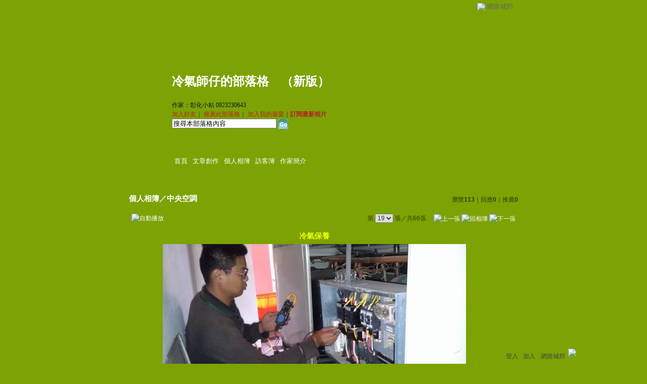

--- FILE ---
content_type: text/html;charset=UTF-8
request_url: https://classic-album.udn.com/clearairgo/photo/12007415?o=odr
body_size: 9074
content:
<html>
<head>
<meta http-equiv="Content-Type" content="text/html; charset=UTF-8">
<meta property="og:image" content="https://g.udn.com.tw/upfiles/B_CL/clearairgo/PSN_PHOTO/415/f_12007415_1.jpg"/>
<link rel="canonical" href="https://classic-album.udn.com/clearairgo/photo/12007415"/>
<meta property="og:url" content="https://classic-album.udn.com/clearairgo/photo/12007415"/>
<meta property="og:title" content="冷氣保養 - 冷氣師仔的部落格 - udn相簿"/>
<title>冷氣保養 - 冷氣師仔的部落格 - udn相簿</title>
<link rel="stylesheet" href="https://g.udn.com.tw/community/img/css/layout_style141.css" type="text/css">
<link href="https://g.udn.com.tw/community/img/css/vitoria.css" rel="stylesheet" type="text/css">
<style type="text/css">
		/* Define the basic CSS used by EditInPlace */
		.eip_mouseover { background-color: #ff9; padding: 3px; }
		.eip_savebutton { background-color: #36f; color: #fff; }
		.eip_cancelbutton { background-color: #000; color: #fff; }
		.eip_saving { background-color: #903; color: #fff; padding: 3px; }
		.eip_empty { color: #afafaf; }
	</style>
<script language="javascript1.2" src="/js/help.js"></script>
<script language="javascript1.2" src="/community/js/dyniframesize.js"></script>
<script type="text/javascript" src="/community/js/prototype.js"></script>
<script type="text/javascript" src="/community/js/EditInPlace_u8.js"></script>
<SCRIPT LANGUAGE=javascript>
<!--
function pushPhoto() {	
	window.location.href = 'https://classic-album.udn.com/photo/push_photo.jsp?uid=clearairgo&f_BOOK_ID=496532&f_PHOTO_ID=12007415&176906=1769068904655';
}
function zoomin() {
	document.getElementById('zoomin').innerHTML = "<a onclick=\"javascript:document.getElementById('photo_img').width = document.getElementById('f_PHOTO_WIDTH').value;\"><img src=\"https://g.udn.com/community/img/photo_all_2007/zoom_in.gif\" width=\"25\" height=\"25\" border=\"0\"></a>";
}

//-->
</SCRIPT>
<script language="javascript1.2" src="/community/js/album_tynt.js"></script><!-- Begin comScore Tag -->
<script>
  var _comscore = _comscore || [];
  _comscore.push({ c1: "2", c2: "7390954" });
  (function() {
    var s = document.createElement("script"), el = document.getElementsByTagName("script")[0]; s.async = true;
    s.src = (document.location.protocol == "https:" ? "https://sb" : "http://b") + ".scorecardresearch.com/beacon.js";
    el.parentNode.insertBefore(s, el);
  })();
</script>
<noscript>
  <img src="http://b.scorecardresearch.com/p?c1=2&c2=7390954&cv=2.0&cj=1" />
</noscript>
<!-- End comScore Tag -->
<script src="https://p.udn.com.tw/upf/static/common/udn-fingerprint.umd.js?2024112501"></script>
<script>function getCookie(name) {
 var value = "; " + document.cookie;
 var parts = value.split("; " + name + "=");
 if (parts.length == 2) return parts.pop().split(";").shift();
}
var _ga = getCookie('_ga');
var _gaA = _ga.split(".");
var google_id = '';
for (i=2;i<_gaA.length;i++) google_id = google_id+_gaA[i]+'.';
var user_id = getCookie("udnland");
if (typeof user_id === 'undefined') user_id = '';
google_id = google_id.substring(0,google_id.length-1);</script><script>var cat = "[]";
cat = ['blog_album','blog','','',''];
var auth_type = "未登入";
if(user_id != ""){
 auth_type = "已登入_會員";
}
window.dataLayer = window.dataLayer || [];  
dataLayer.push({
 'user_id': user_id,
 'google_id': google_id,
 'cat': cat,
 'content_tag': '',
 'auth_type': auth_type,
 'publication_date': '',
 'content_level':'',
 'ffid': JSON.parse(localStorage.getItem('UDN_FID'))?.FFID,
 'dfid': JSON.parse(localStorage.getItem('UDN_FID'))?.DFID 
});
</script><!-- Data Layer --><!-- Google Tag Manager -->
<script>(function(w,d,s,l,i){w[l]=w[l]||[];w[l].push({'gtm.start':
new Date().getTime(),event:'gtm.js'});var f=d.getElementsByTagName(s)[0],
j=d.createElement(s),dl=l!='dataLayer'?'&l='+l:'';j.async=true;j.src=
'https://www.googletagmanager.com/gtm.js?id='+i+dl;f.parentNode.insertBefore(j,f);
})(window,document,'script','dataLayer','GTM-MZ7WJTV');</script>
<!-- End Google Tag Manager -->
<script>
async function fetchData() {
  try {
    const response = await fetch('/v1/getCK.jsp');
    if (response.ok) {
      return await response.text();
    } else {
      throw new Error('Network response was not ok.');
    }
  } catch (error) {
    console.error('There was a problem with the fetch operation:', error);
  }
}

function analyCookies() {
  let cookies = document.cookie.split(';');
  let cookieList = [];

  for (let i = 0; i < cookies.length; i++) {
    let cookie = cookies[i].trim();
    let [name, value] = cookie.split('=');
    let size = cookie.length;
    cookieList.push({ name, value, size });
  }

  return cookieList;
}

function getTotalCookieSize(cookieList) {
  let totalSize = 0;

  for (let i = 0; i < cookieList.length; i++) {
    totalSize += cookieList[i].size;
  }

  return totalSize;
}

function deleteLargestCookie(cookieList) {
  let largestSize = 0;
  let largestIndex = -1;

  for (let i = 0; i < cookieList.length; i++) {
    if (cookieList[i].size > largestSize) {
      largestSize = cookieList[i].size;
      largestIndex = i;
    }
  }

  if (largestIndex !== -1) {
    document.cookie = cookieList[largestIndex].name + '=; expires=Thu, 01 Jan 1970 00:00:00 UTC; path=/; domain=udn.com;';
  }
}

(async () => {

  let cookieList = analyCookies();
  let totalSize = getTotalCookieSize(cookieList);

  if (totalSize > 7000) {
     await fetchData();   
    deleteLargestCookie(cookieList);
  }
})();

</script>
</head>
<body>
<div id="container">
<script language="JavaScript" type="text/JavaScript">
<!--
function MM_reloadPage(init) {  //reloads the window if Nav4 resized
  if (init==true) with (navigator) {if ((appName=="Netscape")&&(parseInt(appVersion)==4)) {
    document.MM_pgW=innerWidth; document.MM_pgH=innerHeight; onresize=MM_reloadPage; }}
  else if (innerWidth!=document.MM_pgW || innerHeight!=document.MM_pgH) location.reload();
}
MM_reloadPage(true);
//-->
</script>
<script language="JavaScript" type="text/JavaScript">
<!--
function MM_findObj(n, d) { //v4.01
  var p,i,x;  if(!d) d=document; if((p=n.indexOf("?"))>0&&parent.frames.length) {
    d=parent.frames[n.substring(p+1)].document; n=n.substring(0,p);}
  if(!(x=d[n])&&d.all) x=d.all[n]; for (i=0;!x&&i<d.forms.length;i++) x=d.forms[i][n];
  for(i=0;!x&&d.layers&&i<d.layers.length;i++) x=MM_findObj(n,d.layers[i].document);
  if(!x && d.getElementById) x=d.getElementById(n); return x;
}

function MM_showHideLayers() { //v6.0
  var i,p,v,obj,args=MM_showHideLayers.arguments;
  for (i=0; i<(args.length-2); i+=3) if ((obj=MM_findObj(args[i]))!=null) { v=args[i+2];
    if (obj.style) { obj=obj.style; v=(v=='show')?'visible':(v=='hide')?'hidden':v; }
    obj.visibility=v; }
}
//-->
</script>
<script language="JavaScript1.2" src="https://g.udn.com/community/js/js2007/style_display.js"></script>
	<div id="top_bg"></div>
<div id="top"> 
    <table border="0" cellspacing="0" cellpadding="0" id="top_bar">
      <tr> 
        <td width="480"><div id="ad_link"><iframe id="AdFrame" marginwidth="0" marginheight="0" frameborder="0" scrolling="no" src="https://g.udn.com.tw/html/ad_path.htm" width="460" height="25" allowTransparency></iframe></div></td>
        <td><a href="http://udn.com"><img src="https://g.udn.com/community/img/common_all/logo_icon.gif" border="0" align="absmiddle"></a> 
          <span id="common"><a href="http://blog.udn.com" title="原導覽選單已整合至下方置底工具列，歡迎多加使用！">網路城邦</a></span></span></td>
      </tr>
    </table>
</div><div id="header">
    <div id="header_name"><a href="https://classic-blog.udn.com/clearairgo">冷氣師仔的部落格</a>　（<a href="http://blog.udn.com/clearairgo">新版</a>）</div>
    <div id="header_menus_line"></div>
    <div id="header_menus">
      <ul>
        
      <li id="home"><a href="https://classic-blog.udn.com/clearairgo">首頁</a></li>
        <li id="article"><a href="https://classic-blog.udn.com/clearairgo/article">文章創作</a></li>
        <li id="photo"><a href="https://classic-album.udn.com/clearairgo">個人相簿</a></li>
        <!--<li id="link"><a href="/blog/link/index.jsp?uid=clearairgo">推薦連結</a></li>-->
        <li id="gbook"><a href="https://classic-blog.udn.com/clearairgo/guestbook">訪客簿</a></li>
        <li id="profile"><a href="https://classic-blog.udn.com/clearairgo/detail">作家簡介</a></li>
      </ul>      
      </div>
    
  <div id="header_items"><a href="javascript:window.location.href='https://classic-blog.udn.com/friend/post.jsp?addid=clearairgo&url='+window.location.href">加入好友</a><a href="javascript:;" onClick="h('11903')"><img style="display:none" src="https://g.udn.com/community/img/common_all/help.gif" hspace="3" align="absmiddle" border="0"></a>｜ 
    <a href="javascript:window.location.href='https://classic-blog.udn.com/push_psn.jsp?uid=clearairgo&176906=1769068904656&url='+window.location.href">推薦此部落格</a><a href="javascript:;" onClick="h('10914')"><img style="display:none" src="https://g.udn.com/community/img/common_all/help.gif" hspace="3" align="absmiddle" border="0"></a>｜ 
    <a href="javascript:window.location.href='https://classic-blog.udn.com/favor/post.jsp?addid=clearairgo&url='+window.location.href">加入我的最愛</a><a href="javascript:;" onClick="h('11301')"><img style="display:none" src="https://g.udn.com/community/img/common_all/help.gif" hspace="3" align="absmiddle" border="0"></a>｜<a href="https://classic-blog.udn.com/blog/order_photo.jsp?uid=clearairgo&f_CODE=1769068904656"><b>訂閱最新相片</b></a><a href="javascript:;" onClick="h('11501')"><img style="display:none" src="https://g.udn.com/community/img/common_all/help.gif" hspace="3" align="absmiddle" border="0"></a></div>
    <div id="header_logo"><img src="https://g.udn.com/community/img/user_all/icon_home.gif"></div>
    <div id="header_top">
      <table width="100%" height="2" border="0" cellpadding="0" cellspacing="0">
        <tr>
          <td></td>
        </tr>
      </table>
    </div>
    <div id="header_url">
    <a href="https://classic-blog.udn.com/clearairgo/detail">作家：彰化小粘 0923230643</a>
    </div>
    <div id="header_search">
      <form name="formsh" method="post" action="https://city.udn.com/search/search.jsp">
        <input name="Keywords" type="text" class="inputbox" id="kwd" onBlur="if(this.value=='') if(this.style.backgroundColor='#FFFFFF')this.value='搜尋本部落格內容'" onMouseDown="if(this.value.indexOf('搜尋本部落格內容')!=-1) if(this.style.backgroundColor='#FFFCE5')this.value=''" value="搜尋本部落格內容" onMouseOut="this.blur()" size="24">
        <INPUT TYPE=HIDDEN NAME="uid" VALUE="clearairgo">
        <INPUT TYPE=HIDDEN NAME="blog" VALUE="冷氣師仔的部落格">
        <input name="dtime" type="hidden" value="all">
        <input name="select" type="hidden" value="12"><a href="javascript:document.formsh.submit();" class="nav"><img src="/community/img/common_vitoria/header_go.gif" align="absmiddle" border="0"></a>
      </form>
    </div>
    <!-- end header_search -->
  </div><div align="center">
<!-- main start -->
	<div id="main">
    <!-- Google Adsense 廣告 start -->
    <!-- Google Adsense 廣告 end --> 		
		<div id="content">
<table width="760" border="0" cellspacing="0" cellpadding="0">
<tr>
<td width="15" rowspan="2"></td>
<td align="center" valign="top">
<!-- 標題 start -->
<table width="770" border="0" cellpadding="0" cellspacing="0" class="font-size15">
<tr valign="bottom">
                  <td class="main-topic">
                    <a href="https://classic-album.udn.com/clearairgo" class="main-topic">個人相簿</a>／<a href="https://classic-album.udn.com/clearairgo/496532?f_ORDER_BY=odr" class="main-topic">中央空調</a></td>
<td align="right" class="font-size12">
<span class="main-text">瀏覽<strong>113</strong>｜回應<strong>0</strong>｜推薦<strong>0</strong></span></td>
</tr>
<tr>
<td height="5" colspan="2"></td>
</tr>
</table>
<!-- 標題 end -->
<!-- 換頁 start -->
<table width="770"  border="0" cellpadding="4" cellspacing="1" class="font-size12">
<tr>
<td height="5" colspan="2"></td>
</tr>
<tr class="main-text">
<a name="photoanc"></a>
<td><a href="https://classic-album.udn.com/photo/play.jsp?uid=clearairgo&f_BOOK_ID=496532&o=odr" class="nav"><img src="https://g.udn.com/community/img/photo_all_2007/player_play.gif" alt="自動播放" border="0" align="absmiddle"></a></td>
<td align="right">第
<select name="select" class="inputs" onChange="window.location.href=(this.options[this.selectedIndex].value)">
<option value="https://classic-album.udn.com/clearairgo/photo/14094345?o=odr#photoanc">1</option>
<option value="https://classic-album.udn.com/clearairgo/photo/14094346?o=odr#photoanc">2</option>
<option value="https://classic-album.udn.com/clearairgo/photo/14094348?o=odr#photoanc">3</option>
<option value="https://classic-album.udn.com/clearairgo/photo/10545889?o=odr#photoanc">4</option>
<option value="https://classic-album.udn.com/clearairgo/photo/10545888?o=odr#photoanc">5</option>
<option value="https://classic-album.udn.com/clearairgo/photo/12007446?o=odr#photoanc">6</option>
<option value="https://classic-album.udn.com/clearairgo/photo/12007443?o=odr#photoanc">7</option>
<option value="https://classic-album.udn.com/clearairgo/photo/12007442?o=odr#photoanc">8</option>
<option value="https://classic-album.udn.com/clearairgo/photo/14079069?o=odr#photoanc">9</option>
<option value="https://classic-album.udn.com/clearairgo/photo/12007305?o=odr#photoanc">10</option>
<option value="https://classic-album.udn.com/clearairgo/photo/14079066?o=odr#photoanc">11</option>
<option value="https://classic-album.udn.com/clearairgo/photo/12007438?o=odr#photoanc">12</option>
<option value="https://classic-album.udn.com/clearairgo/photo/10545858?o=odr#photoanc">13</option>
<option value="https://classic-album.udn.com/clearairgo/photo/12007434?o=odr#photoanc">14</option>
<option value="https://classic-album.udn.com/clearairgo/photo/12007429?o=odr#photoanc">15</option>
<option value="https://classic-album.udn.com/clearairgo/photo/10545787?o=odr#photoanc">16</option>
<option value="https://classic-album.udn.com/clearairgo/photo/10545785?o=odr#photoanc">17</option>
<option value="https://classic-album.udn.com/clearairgo/photo/10545784?o=odr#photoanc">18</option>
<option value="https://classic-album.udn.com/clearairgo/photo/12007415?o=odr#photoanc" selected>19</option>
<option value="https://classic-album.udn.com/clearairgo/photo/12007406?o=odr#photoanc">20</option>
<option value="https://classic-album.udn.com/clearairgo/photo/12007405?o=odr#photoanc">21</option>
<option value="https://classic-album.udn.com/clearairgo/photo/14078982?o=odr#photoanc">22</option>
<option value="https://classic-album.udn.com/clearairgo/photo/14078980?o=odr#photoanc">23</option>
<option value="https://classic-album.udn.com/clearairgo/photo/12007402?o=odr#photoanc">24</option>
<option value="https://classic-album.udn.com/clearairgo/photo/12007302?o=odr#photoanc">25</option>
<option value="https://classic-album.udn.com/clearairgo/photo/12007290?o=odr#photoanc">26</option>
<option value="https://classic-album.udn.com/clearairgo/photo/12007374?o=odr#photoanc">27</option>
<option value="https://classic-album.udn.com/clearairgo/photo/12007373?o=odr#photoanc">28</option>
<option value="https://classic-album.udn.com/clearairgo/photo/12007267?o=odr#photoanc">29</option>
<option value="https://classic-album.udn.com/clearairgo/photo/12007266?o=odr#photoanc">30</option>
<option value="https://classic-album.udn.com/clearairgo/photo/12007366?o=odr#photoanc">31</option>
<option value="https://classic-album.udn.com/clearairgo/photo/12007260?o=odr#photoanc">32</option>
<option value="https://classic-album.udn.com/clearairgo/photo/12007365?o=odr#photoanc">33</option>
<option value="https://classic-album.udn.com/clearairgo/photo/12007259?o=odr#photoanc">34</option>
<option value="https://classic-album.udn.com/clearairgo/photo/12007364?o=odr#photoanc">35</option>
<option value="https://classic-album.udn.com/clearairgo/photo/12007363?o=odr#photoanc">36</option>
<option value="https://classic-album.udn.com/clearairgo/photo/12007285?o=odr#photoanc">37</option>
<option value="https://classic-album.udn.com/clearairgo/photo/12007362?o=odr#photoanc">38</option>
<option value="https://classic-album.udn.com/clearairgo/photo/12007284?o=odr#photoanc">39</option>
<option value="https://classic-album.udn.com/clearairgo/photo/12007361?o=odr#photoanc">40</option>
<option value="https://classic-album.udn.com/clearairgo/photo/12007358?o=odr#photoanc">41</option>
<option value="https://classic-album.udn.com/clearairgo/photo/12007357?o=odr#photoanc">42</option>
<option value="https://classic-album.udn.com/clearairgo/photo/12007356?o=odr#photoanc">43</option>
<option value="https://classic-album.udn.com/clearairgo/photo/12007355?o=odr#photoanc">44</option>
<option value="https://classic-album.udn.com/clearairgo/photo/12007310?o=odr#photoanc">45</option>
<option value="https://classic-album.udn.com/clearairgo/photo/12007354?o=odr#photoanc">46</option>
<option value="https://classic-album.udn.com/clearairgo/photo/12007350?o=odr#photoanc">47</option>
<option value="https://classic-album.udn.com/clearairgo/photo/12007192?o=odr#photoanc">48</option>
<option value="https://classic-album.udn.com/clearairgo/photo/12007349?o=odr#photoanc">49</option>
<option value="https://classic-album.udn.com/clearairgo/photo/12007348?o=odr#photoanc">50</option>
<option value="https://classic-album.udn.com/clearairgo/photo/12007347?o=odr#photoanc">51</option>
<option value="https://classic-album.udn.com/clearairgo/photo/12007346?o=odr#photoanc">52</option>
<option value="https://classic-album.udn.com/clearairgo/photo/12007342?o=odr#photoanc">53</option>
<option value="https://classic-album.udn.com/clearairgo/photo/12007340?o=odr#photoanc">54</option>
<option value="https://classic-album.udn.com/clearairgo/photo/12007339?o=odr#photoanc">55</option>
<option value="https://classic-album.udn.com/clearairgo/photo/12007338?o=odr#photoanc">56</option>
<option value="https://classic-album.udn.com/clearairgo/photo/12007337?o=odr#photoanc">57</option>
<option value="https://classic-album.udn.com/clearairgo/photo/12007229?o=odr#photoanc">58</option>
<option value="https://classic-album.udn.com/clearairgo/photo/12007336?o=odr#photoanc">59</option>
<option value="https://classic-album.udn.com/clearairgo/photo/12007335?o=odr#photoanc">60</option>
<option value="https://classic-album.udn.com/clearairgo/photo/12007334?o=odr#photoanc">61</option>
<option value="https://classic-album.udn.com/clearairgo/photo/12007206?o=odr#photoanc">62</option>
<option value="https://classic-album.udn.com/clearairgo/photo/12007201?o=odr#photoanc">63</option>
<option value="https://classic-album.udn.com/clearairgo/photo/12007200?o=odr#photoanc">64</option>
<option value="https://classic-album.udn.com/clearairgo/photo/12007199?o=odr#photoanc">65</option>
<option value="https://classic-album.udn.com/clearairgo/photo/12007193?o=odr#photoanc">66</option>
</select>
                    張／共66張　 
                    <a href="https://classic-album.udn.com/clearairgo/photo/10545784?o=odr#photoanc" class="nav"> 
                    <img src="https://g.udn.com/community/img/common_vitoria/page_pre.gif" alt="上一張" border="0" align="absmiddle"> 
                    </a> 
                    <a href="https://classic-album.udn.com/clearairgo/496532" class="nav"><img src="https://g.udn.com/community/img/common_vitoria/page_list.gif" alt="回相簿" border="0" align="absmiddle"></a> 
                    <a href="https://classic-album.udn.com/clearairgo/photo/12007406?o=odr#photoanc" class="nav"> 
                    <img src="https://g.udn.com/community/img/common_vitoria/page_next.gif" alt="下一張" border="0" align="absmiddle"> 
                    </a> 
                    </td>
</tr>
<tr>
<td height="5" colspan="2"></td>
</tr>
</table>
<!-- 換頁 end-->
<!-- 本文 start -->
<table width="730" border="0" cellspacing="0" cellpadding="0" class="font-size15">
<tr> 
  <td align="center" class="main-title" width="727"><strong>冷氣保養</strong></td>
  <td align="center" class="main-title" width="50"><span id="zoomin"></span></td>
</tr>
<tr>
<td height="5"></td>
</tr>
<tr>
<td align="center"><a href="https://classic-album.udn.com/clearairgo/photo/12007406?o=odr#photoanc" class="nav"><img id="photo_img" src="https://g.udn.com.tw/upfiles/B_CL/clearairgo/PSN_PHOTO/415/f_12007415_1.jpg" border="0" onload="javascript:if(this.width>770) {zoomin();document.getElementById('f_PHOTO_WIDTH').value=this.width;this.width=770}"></a><input type=hidden name="f_PHOTO_WIDTH" id="f_PHOTO_WIDTH" value=""><input type=hidden name="f_PHOTO_FILE" id="f_PHOTO_FILE" value="https://g.udn.com.tw/upfiles/B_CL/clearairgo/PSN_PHOTO/415/f_12007415_1.jpg"></td>
</tr>
<tr>
<td height="10"></td>
</tr>
</table>
<!-- 本文 end-->
<!-- 簡介 start -->
      <table width="770" border="0" cellpadding="0" cellspacing="0" class="font-size13">
        <tr> 
          <td width="5" height="5" valign="top"><img src="/community/img/common_vitoria/corner_b01.gif"></td>
          <td class="panel-bg" colspan="2"></td>
          <td width="5" height="5" align="right" valign="top"><img src="/community/img/common_vitoria/corner_b02.gif"></td>
        </tr>
        <tr class="panel-bg"> 
          <td rowspan="3"></td>
          <td class="panel-text">▲ 2015/03/12 02:04</td>
          <td class="panel-text" align="right"> 
          (<a href="https://classic-album.udn.com/photo_category.jsp?mid=pz" class="panel-text">不分類</a>｜<a href="https://classic-album.udn.com/photo_category.jsp?mid=pz&sid=pz1" class="panel-text">不分類</a>)
          </td>
          <td rowspan="3"></td>
        </tr>
        <tr class="panel-bg"> 
          <td height="5" colspan="2"></td>
        </tr>
        <tr class="panel-bg"> 
          <td class="panel-text" colspan="2"></td>
        </tr>
        <tr> 
          <td width="5" height="5" valign="bottom"><img src="/community/img/common_vitoria/corner_b03.gif"></td>
          <td class="panel-bg" colspan="2"></td>
          <td width="5" height="5" align="right" valign="bottom"><img src="/community/img/common_vitoria/corner_b04.gif"></td>
        </tr>
      </table>
<!-- 簡介 end -->
<!-- Google Adsense 廣告 start-->
<!-- Google Adsense 廣告 end-->
<!-- 功能列 start -->
<table width="770" border="0" cellpadding="0" cellspacing="0">
<tr>
<td height="10"></td>
</tr>
<tr>
<td align="right">
<a href="https://classic-album.udn.com/photo/reply.jsp?uid=clearairgo&f_PHOTO_ID=12007415" class="nav"><img src="https://g.udn.com/community/img/common_all_2007/func_reply.gif" hspace="5" border="0" align="absmiddle" alt="回應"></a>
<a href="javascript:pushPhoto();" class="nav"><img src="https://g.udn.com/community/img/common_all_2007/func_photopromote.gif" hspace="5" border="0" align="absmiddle"></a>
</td>
</tr>
<tr>
<td height="5"></td>
</tr>
</table>
<!-- 功能列 end -->
<!-- 換頁 start -->
<table width="770"  border="0" cellpadding="4" cellspacing="1" class="font-size12">
<tr>
<td height="5" colspan="2"></td>
</tr>
<tr class="main-text">
<td><!--<a href="####" class="nav"><img src="/community/img/common_vitoria/player_play.gif" alt="自動播放" border="0" align="absmiddle"></a>--></td>
<td align="right">第
<select name="select" class="inputs" onChange="window.location.href=(this.options[this.selectedIndex].value)">
<option value="https://classic-album.udn.com/clearairgo/photo/14094345?o=odr#photoanc">1</option>
<option value="https://classic-album.udn.com/clearairgo/photo/14094346?o=odr#photoanc">2</option>
<option value="https://classic-album.udn.com/clearairgo/photo/14094348?o=odr#photoanc">3</option>
<option value="https://classic-album.udn.com/clearairgo/photo/10545889?o=odr#photoanc">4</option>
<option value="https://classic-album.udn.com/clearairgo/photo/10545888?o=odr#photoanc">5</option>
<option value="https://classic-album.udn.com/clearairgo/photo/12007446?o=odr#photoanc">6</option>
<option value="https://classic-album.udn.com/clearairgo/photo/12007443?o=odr#photoanc">7</option>
<option value="https://classic-album.udn.com/clearairgo/photo/12007442?o=odr#photoanc">8</option>
<option value="https://classic-album.udn.com/clearairgo/photo/14079069?o=odr#photoanc">9</option>
<option value="https://classic-album.udn.com/clearairgo/photo/12007305?o=odr#photoanc">10</option>
<option value="https://classic-album.udn.com/clearairgo/photo/14079066?o=odr#photoanc">11</option>
<option value="https://classic-album.udn.com/clearairgo/photo/12007438?o=odr#photoanc">12</option>
<option value="https://classic-album.udn.com/clearairgo/photo/10545858?o=odr#photoanc">13</option>
<option value="https://classic-album.udn.com/clearairgo/photo/12007434?o=odr#photoanc">14</option>
<option value="https://classic-album.udn.com/clearairgo/photo/12007429?o=odr#photoanc">15</option>
<option value="https://classic-album.udn.com/clearairgo/photo/10545787?o=odr#photoanc">16</option>
<option value="https://classic-album.udn.com/clearairgo/photo/10545785?o=odr#photoanc">17</option>
<option value="https://classic-album.udn.com/clearairgo/photo/10545784?o=odr#photoanc">18</option>
<option value="https://classic-album.udn.com/clearairgo/photo/12007415?o=odr#photoanc" selected>19</option>
<option value="https://classic-album.udn.com/clearairgo/photo/12007406?o=odr#photoanc">20</option>
<option value="https://classic-album.udn.com/clearairgo/photo/12007405?o=odr#photoanc">21</option>
<option value="https://classic-album.udn.com/clearairgo/photo/14078982?o=odr#photoanc">22</option>
<option value="https://classic-album.udn.com/clearairgo/photo/14078980?o=odr#photoanc">23</option>
<option value="https://classic-album.udn.com/clearairgo/photo/12007402?o=odr#photoanc">24</option>
<option value="https://classic-album.udn.com/clearairgo/photo/12007302?o=odr#photoanc">25</option>
<option value="https://classic-album.udn.com/clearairgo/photo/12007290?o=odr#photoanc">26</option>
<option value="https://classic-album.udn.com/clearairgo/photo/12007374?o=odr#photoanc">27</option>
<option value="https://classic-album.udn.com/clearairgo/photo/12007373?o=odr#photoanc">28</option>
<option value="https://classic-album.udn.com/clearairgo/photo/12007267?o=odr#photoanc">29</option>
<option value="https://classic-album.udn.com/clearairgo/photo/12007266?o=odr#photoanc">30</option>
<option value="https://classic-album.udn.com/clearairgo/photo/12007366?o=odr#photoanc">31</option>
<option value="https://classic-album.udn.com/clearairgo/photo/12007260?o=odr#photoanc">32</option>
<option value="https://classic-album.udn.com/clearairgo/photo/12007365?o=odr#photoanc">33</option>
<option value="https://classic-album.udn.com/clearairgo/photo/12007259?o=odr#photoanc">34</option>
<option value="https://classic-album.udn.com/clearairgo/photo/12007364?o=odr#photoanc">35</option>
<option value="https://classic-album.udn.com/clearairgo/photo/12007363?o=odr#photoanc">36</option>
<option value="https://classic-album.udn.com/clearairgo/photo/12007285?o=odr#photoanc">37</option>
<option value="https://classic-album.udn.com/clearairgo/photo/12007362?o=odr#photoanc">38</option>
<option value="https://classic-album.udn.com/clearairgo/photo/12007284?o=odr#photoanc">39</option>
<option value="https://classic-album.udn.com/clearairgo/photo/12007361?o=odr#photoanc">40</option>
<option value="https://classic-album.udn.com/clearairgo/photo/12007358?o=odr#photoanc">41</option>
<option value="https://classic-album.udn.com/clearairgo/photo/12007357?o=odr#photoanc">42</option>
<option value="https://classic-album.udn.com/clearairgo/photo/12007356?o=odr#photoanc">43</option>
<option value="https://classic-album.udn.com/clearairgo/photo/12007355?o=odr#photoanc">44</option>
<option value="https://classic-album.udn.com/clearairgo/photo/12007310?o=odr#photoanc">45</option>
<option value="https://classic-album.udn.com/clearairgo/photo/12007354?o=odr#photoanc">46</option>
<option value="https://classic-album.udn.com/clearairgo/photo/12007350?o=odr#photoanc">47</option>
<option value="https://classic-album.udn.com/clearairgo/photo/12007192?o=odr#photoanc">48</option>
<option value="https://classic-album.udn.com/clearairgo/photo/12007349?o=odr#photoanc">49</option>
<option value="https://classic-album.udn.com/clearairgo/photo/12007348?o=odr#photoanc">50</option>
<option value="https://classic-album.udn.com/clearairgo/photo/12007347?o=odr#photoanc">51</option>
<option value="https://classic-album.udn.com/clearairgo/photo/12007346?o=odr#photoanc">52</option>
<option value="https://classic-album.udn.com/clearairgo/photo/12007342?o=odr#photoanc">53</option>
<option value="https://classic-album.udn.com/clearairgo/photo/12007340?o=odr#photoanc">54</option>
<option value="https://classic-album.udn.com/clearairgo/photo/12007339?o=odr#photoanc">55</option>
<option value="https://classic-album.udn.com/clearairgo/photo/12007338?o=odr#photoanc">56</option>
<option value="https://classic-album.udn.com/clearairgo/photo/12007337?o=odr#photoanc">57</option>
<option value="https://classic-album.udn.com/clearairgo/photo/12007229?o=odr#photoanc">58</option>
<option value="https://classic-album.udn.com/clearairgo/photo/12007336?o=odr#photoanc">59</option>
<option value="https://classic-album.udn.com/clearairgo/photo/12007335?o=odr#photoanc">60</option>
<option value="https://classic-album.udn.com/clearairgo/photo/12007334?o=odr#photoanc">61</option>
<option value="https://classic-album.udn.com/clearairgo/photo/12007206?o=odr#photoanc">62</option>
<option value="https://classic-album.udn.com/clearairgo/photo/12007201?o=odr#photoanc">63</option>
<option value="https://classic-album.udn.com/clearairgo/photo/12007200?o=odr#photoanc">64</option>
<option value="https://classic-album.udn.com/clearairgo/photo/12007199?o=odr#photoanc">65</option>
<option value="https://classic-album.udn.com/clearairgo/photo/12007193?o=odr#photoanc">66</option>
</select>
            張／共66張　<a href="https://classic-album.udn.com/clearairgo/photo/10545784?o=odr#photoanc" class="nav"><img src="https://g.udn.com/community/img/common_vitoria/page_pre.gif" alt="上一張" border="0" align="absmiddle"></a><a href="https://classic-album.udn.com/clearairgo/496532" class="nav"><img src="https://g.udn.com/community/img/common_vitoria/page_list.gif" alt="回相簿" border="0" align="absmiddle"></a>
            <a href="https://classic-album.udn.com/clearairgo/photo/12007406?o=odr#photoanc" class="nav"><img src="https://g.udn.com/community/img/common_vitoria/page_next.gif" alt="下一張" border="0" align="absmiddle"></a></td>
</tr>
<tr>
<td height="5" colspan="2"></td>
</tr>
</table>
<!-- 換頁 end-->
<TABLE width=770 border=0 align="center" cellPadding=0 cellSpacing=0>
                <TR>
                  <TD class=photo_tablebg_1></TD>
                </TR>
                <TR>
                  <TD class="photo_tablebg_2">
                    <TABLE width="95%" border=0 align=center cellPadding=0 cellSpacing=3>
                      <TR vAlign=center align=middle>
<TD align="center"><A href="https://classic-album.udn.com/clearairgo/photo/10545785?o=odr#photoanc" class="photo_guide" ><img src="https://g.udn.com.tw/upfiles/B_CL/clearairgo/S_PSN_PHOTO/785/f_10545785_1.jpg" alt="施工照片" width=120 height=120 border=0></A></TD>
<TD align="center"><A href="https://classic-album.udn.com/clearairgo/photo/10545784?o=odr#photoanc" class="photo_guide" ><img src="https://g.udn.com.tw/upfiles/B_CL/clearairgo/S_PSN_PHOTO/784/f_10545784_1.jpg" alt="施工照片" width=120 height=120 border=0></A></TD>
<TD align="center"><A href="https://classic-album.udn.com/clearairgo/photo/12007415?o=odr#photoanc" class="photo_guide1" ><img src="https://g.udn.com.tw/upfiles/B_CL/clearairgo/S_PSN_PHOTO/415/f_12007415_1.jpg" alt="冷氣保養" width=120 height=120 border=0></A></TD>
<TD align="center"><A href="https://classic-album.udn.com/clearairgo/photo/12007406?o=odr#photoanc" class="photo_guide" ><img src="https://g.udn.com.tw/upfiles/B_CL/clearairgo/S_PSN_PHOTO/406/f_12007406_1.jpg" alt="冷氣保養" width=120 height=120 border=0></A></TD>
<TD align="center"><A href="https://classic-album.udn.com/clearairgo/photo/12007405?o=odr#photoanc" class="photo_guide" ><img src="https://g.udn.com.tw/upfiles/B_CL/clearairgo/S_PSN_PHOTO/405/f_12007405_1.jpg" alt="冷氣保養" width=120 height=120 border=0></A></TD>
<!--<TD align="center"><a href="#" class="photo_guide1"><img height=120 src="../img/120x120_02.jpg" width=120 border=0></a></TD>-->

                      </TR>
                    </TABLE>
                  </TD>
                </TR>
                <TR>
                  <TD class=photo_tablebg_3></TD>
                </TR>
              </TABLE>
							</TD>
            <TD width=15 rowSpan=2></TD>
          </TR>
          <TR>
            <TD height=10></TD>
          </TR>
        </TABLE>
<!-- 回應文章換頁 start -->
<!-- 回應文章換頁 end -->
<SCRIPT LANGUAGE=javascript>
<!--
function delRecord( s_url ) {
  if ( window.confirm( "確定要刪除相片嗎 ?" ) != true ) return;
  window.location.href=s_url;
}
//-->
</SCRIPT>
		</div>
	</div>
<!-- main end -->
</div>
<div id="footer">
    <div id="go_top"><a href="#top">▲top</a></div>
    <!-- /go_top -->
    <div id="footer_info">本部落格刊登之內容為作者個人自行提供上傳，不代表 udn 立場。</div>
    <!-- /footer_info -->
    
  <div id="footer_link"><a href="http://event.udn.com/AD/" target="_blank"><font color="#FF0000">刊登網站廣告</font></a>︱<a href="http://udn.com/UDN/about_us.htm" target="_blank">關於我們</a>︱<a href="https://city.udn.com/service/qa/index.jsp">常見問題</a>︱<a href="https://member.udn.com/member/privacy.htm">服務條款</a>︱<a href="https://city.udn.com/service/doc/copyright.jsp">著作權聲明</a>︱<a href="http://www.udngroup.com/members/udn_privacy">隱私權聲明</a>︱<a href="https://classic-blog.udn.com/webadmin/guestbook" target="_blank">客服</a>　　<textarea style="overflow-x:hidden;overflow-y:hidden;height:1px;width:1px;resize:none"></textarea></div>
    <!-- /footer_link -->
    
  <div id="copyright">Powered by <a href="http://udn.com" target="_blank">udn.com</a></div>
    <!-- /copyright -->
</div>
<!-- /footer -->
<!-- run by classic-blog-seednet-02.udn.com --><!-- end footer -->
</div>
<!-- end container -->
<link href="https://g.udn.com.tw/community/img/css/toolbar.css" rel="stylesheet" type="text/css">
<script src="https://g.udn.com.tw/community/js/jquery-1.4.4.min.js" type="text/javascript"></script>
<script language="javascript1.2" src="https://g.udn.com.tw/community/js/cookieSetup.js"></script>
<script>
var my_tb_display= GetCkValue('my_tb_display');
var account = GetCkValue('udnmember');
var nickname= '';
</script>
<script language="javascript" type="text/javascript">
<!--
// 選單數目
var nav_item = 6;
function nav_show(lv)
{
	if(document.getElementById(lv) && document.getElementById(lv).style.display!='block')
	{
		document.getElementById(lv).style.display='block';
	}
	for(var i=1;i<nav_item+1;i++)
	{
		if(document.getElementById("sub_" + i) && "sub_" + i != lv)
		{
			document.getElementById("sub_" + i).style.display='none';
		}
	}
}

function setfooterbar( my_tb_display ) {
	var pars = 'f_MY_TB_DISPLAY=' + my_tb_display;	
	var myAjax = new Ajax.Request(
			'/blog/manage/set_footerbar.jsp',
			{
				method: 'GET',
				parameters: pars
			});
}

-->
</script>
<script language="javascript" type="text/javascript">
<!--
//var $jq = jQuery.noConflict();
jQuery(function(){
		// FireFox
		jQuery("embed").attr("wmode", "transparent");

    // IE
    var embedTag;
    jQuery("embed").each(function(i) {
        embedTag = jQuery(this).attr("outerHTML");
        if ((embedTag != null) && (embedTag.length > 0)) {
            embedTag = embedTag.replace(/embed /gi, "embed wmode=\"transparent\" ");
            jQuery(this).attr("outerHTML", embedTag);
        }
        // This "else" was added
        else {
            jQuery(this).wrap("<div></div>");
        }
    });		
		if( navigator.platform == 'iPad' || navigator.platform == 'iPhone' || navigator.platform == 'iPod' ) { 
			jQuery("#footerbar").css("position", "static");
			jQuery("#footerbar_open").css("position", "static");
		}		
		document.getElementById('footerbar').style.display = 'block';
		var mystatus = document.getElementById('footerbar').style.display;
		if ( my_tb_display.length > 0 ) {
			document.getElementById('footerbar').style.display = my_tb_display;
			mystatus = my_tb_display;
		}
    if (mystatus == 'none') {  	
        jQuery("#footerbar").slideUp("fast"); 
        jQuery('#footerbar_open').slideDown("fast");    	
    } else {     	
        jQuery('#footerbar').slideDown("fast");
        jQuery('#footerbar_open').slideUp("fast");   	
    }		
    jQuery(".footerbar_switch").click(function(){
    		var status = document.getElementById('footerbar').style.display;   		
        if (status == 'none') {     	
            jQuery('#footerbar').slideDown("fast");
            jQuery('#footerbar_open').slideUp("fast");
            setCookie("my_tb_display","block",false,"/","","","null");
            setfooterbar('block');
        } else {
						// $('#footerbar_open_btn').attr("src",'https://g.udn.com/community/img/common_all_2007/btoolbar_openbar.gif');					
            jQuery("#footerbar").slideUp("fast"); 
            jQuery('#footerbar_open').slideDown("fast");
            setCookie("my_tb_display","none",false,"/","","","null");
            setfooterbar('none');
        }
    });
		
});
-->
</script>
<div id="footerbar_open">

	<div id="footerbar_open_center">
	<div class="footerbar_switch" style="cursor:pointer;" id="footerbar_open_btn"><img src="https://g.udn.com/community/img/common_all_2007/btoolbar_openbar.gif" border="0"></div>
	<!-- /footerbar_open_btn -->
	</div>
	<!-- /footerbar_open_center -->
	
</div>
<!-- /footerbar_open -->

<div id="footerbar" style="text-align:center">

	<div id="tb_periphery">
	
		<div id="tb_periphery_left">
		
			<div class="box">
				</div>
			<!--<script src="https://g.udn.com/bookmark/bookmark-new3.js"></script>-->
			<!--<div class="tb_interval"></div>
				<div class="box"><a href="javascript:addFacebook();"><img src="https://g.udn.com/community/img/common_all_2007/btoolbar_icon_facebook.gif" title="分享至 Facebook" border="0"></a> <a href="javascript:addPlurk();"><img src="https://g.udn.com/community/img/common_all_2007/btoolbar_icon_plurk.gif" title="分享至 Plurk" border="0"></a> <a href="javascript:addTwitter();"><img src="https://g.udn.com/community/img/common_all_2007/btoolbar_icon_twitter.gif" title="分享至 Twitter" border="0"></a></div>-->
			</div>
		<!-- /tb_periphery_left -->


		
		<div id="tb_periphery_right">		
			<script>
	if (account.length == 0){
		document.write('	<div id="sign" class="box"><a href="javascript:window.location.href=\'https://member.udn.com/member/login.jsp?site=city&redirect='+encodeURIComponent(window.location.href)+'\'" class="alink">登入</a><a href="javascript:window.location.href=\'https://member.udn.com/member/login.jsp?site=city&action=register&redirect='+encodeURIComponent(window.location.href)+'\'" class="alink">加入</a></div>');		
		document.write('			<div class="tb_interval"></div>');
		document.write('			<div onMouseOver="nav_show(\'sub_4\')" onMouseOut="nav_show(\'navigation\')" class="box"><a href="http://blog.udn.com" class="dfm">網路城邦</a>');
		document.write('				<div id="sub_4">');
		document.write('          <table border="0" cellpadding="0" cellspacing="0" style="font:13px/160% Verdana, Arial, Helvetica, sans-serif;width:220px">');
		document.write('            <tr>');
		document.write('              <th><a href="http://dignews.udn.com/forum/">哇新聞</a></th>');
		document.write('              <th><a href="https://city.udn.com/">城市</a></th>');
		document.write('            </tr>');
		document.write('            <tr>');
		document.write('              <td><a href="http://dignews.udn.com/forum/index.jsp">最新討論</a></td>');
		document.write('              <td><a href="https://city.udn.com/rank/forum_rank.jsp?f_ORDER_BY=N">最新文章</a></td>');
		document.write('            </tr>');
		document.write('            <tr>');
		document.write('              <td><a href="http://dignews.udn.com/forum/index.jsp?type=hot">熱門討論</a></td>');
		document.write('              <td><a href="https://city.udn.com/rank/forum_rank.jsp?f_ORDER_BY=T">最新推薦</a></td>');
		document.write('            </tr>');
		document.write('            <tr>');
		document.write('              <th><a href="https://classic-album.udn.com">相簿</a></th>');
		document.write('              <th><a href="https://classic-blog.udn.com">部落格</a></th>');
		document.write('            </tr>');
		document.write('            <tr>');
		document.write('              <td><a href="https://classic-album.udn.com/rank/photo_new.jsp">最新相片</a></td>');
		document.write('              <td><a href="https://classic-blog.udn.com/rank/article_new.jsp">最新文章</a></td>');
		document.write('            </tr>');
		document.write('            <tr>');
		document.write('              <td class="tdline"><a href="https://classic-album.udn.com/rank/photo_newpromote.jsp">最新推薦</a></td>');
		document.write('              <td class="tdline"><a href="https://classic-blog.udn.com/rank/article_newpromote.jsp" class="noline">最新推薦</a></td>');
		document.write('            </tr>');
		document.write('          </table>');
		document.write('        </div>');
		document.write('			</div>');
  } else {
		document.write('			<div id="member_area" onMouseOver="nav_show(\'sub_5\')" onMouseOut="nav_show(\'navigation\')" class="box"><a class="dfm">Hi!</a>');
		document.write('					<div id="sub_5" onMouseOut="nav_show(\'navigation\')">');
		document.write('						<dl>');
		document.write('	            <dd><a href="javascript:window.location.href=\'https://member.udn.com/member/ProcessLogout?redirect='+encodeURIComponent(window.location.href)+'\'">登出</a></dd>');				
		document.write('	            <dd><a href="https://member.udn.com/member/center.jsp">會員中心</a></dd>');					
		document.write('				 			<dd><a href="https://city.udn.com/create/create.jsp">建立城市</a></dd>');
		document.write('	   					<dd><a href="https://classic-album.udn.com/photo/post_multi.jsp">上傳照片</a></dd>');
		document.write('							<dd><a href="https://classic-blog.udn.com/article/post.jsp?xid=' + account.split("").reverse().join("") + '" class="noline">發表文章</a></dd>');
		document.write('						</dl>');
		document.write('					</div>');
		document.write('			</div>');
		document.write('			<div class="tb_interval"></div>');		
		document.write('			<div onMouseOver="nav_show(\'sub_6\')" class="box"><a href="https://classic-blog.udn.com/manage/index.jsp" class="dfm">我的</a>');
		document.write('				<div id="sub_6" onMouseOut="nav_show(\'navigation\')">');
		document.write('					<dl>');
		document.write('					<dd><a href="https://classic-blog.udn.com/' + account + '/guestbook">我的訪客簿</a></dd>');
		document.write('					<dd><a href="https://classic-blog.udn.com/mycity/index.jsp">我的城市</a></dd>');
		document.write('					<dd><a href="https://classic-album.udn.com/' + account + '">我的相簿</a></dd>');
		document.write('					<dd><a href="https://classic-blog.udn.com/' + account + '">我的部落格</a></dd>');
		document.write('					<dd><a href="https://classic-blog.udn.com/manage/index.jsp" class="noline">我的管理中心</a></dd>');
		document.write('					</dl>');
		document.write('				</div>');
		document.write('			</div>');
		document.write('			<div class="tb_interval"></div>');
		document.write('			<div onMouseOver="nav_show(\'sub_4\')" onMouseOut="nav_show(\'navigation\')" class="box"><a class="dfm">網路城邦</a>');
		document.write('        <div id="sub_4">');
		document.write('          <table border="0" cellpadding="0" cellspacing="0" style="font:13px/160% Verdana, Arial, Helvetica, sans-serif;width:220px">');
		document.write('            <tr>');
		document.write('              <th><a href="http://dignews.udn.com/forum/">哇新聞</a></th>');
		document.write('              <th><a href="https://city.udn.com/">城市</a></th>');
		document.write('            </tr>');
		document.write('            <tr>');
		document.write('              <td><a href="http://dignews.udn.com/forum/index.jsp">最新討論</a></td>');
		document.write('              <td><a href="https://city.udn.com/rank/forum_rank.jsp?f_ORDER_BY=N">最新文章</a></td>');
		document.write('            </tr>');
		document.write('            <tr>');
		document.write('              <td><a href="http://dignews.udn.com/forum/index.jsp?type=hot">熱門討論</a></td>');
		document.write('              <td><a href="https://city.udn.com/rank/forum_rank.jsp?f_ORDER_BY=T">最新推薦</a></td>');
		document.write('            </tr>');
		document.write('            <tr>');
		document.write('              <th><a href="https://classic-album.udn.com">相簿</a></th>');
		document.write('              <th><a href="https://classic-blog.udn.com">部落格</a></th>');
		document.write('            </tr>');
		document.write('            <tr>');
		document.write('              <td><a href="https://classic-album.udn.com/rank/photo_new.jsp">最新相片</a></td>');
		document.write('              <td><a href="https://classic-blog.udn.com/rank/article_new.jsp">最新文章</a></td>');
		document.write('            </tr>');
		document.write('            <tr>');
		document.write('              <td class="tdline"><a href="https://classic-album.udn.com/rank/photo_newpromote.jsp">最新推薦</a></td>');
		document.write('              <td class="tdline"><a href="https://classic-blog.udn.com/rank/article_newpromote.jsp" class="noline">最新推薦</a></td>');
		document.write('            </tr>');
		document.write('          </table>');
		document.write('        </div>');
		document.write('			</div>');
  }
</script><div class="tb_interval"></div>
						
			<div class="box footerbar_switch" style="cursor:pointer"><img src="https://g.udn.com/community/img/common_all_2007/btoolbar_closebar.gif" border="0"></div>
			
			
		</div>
		<!-- /tb_periphery_right -->
		
	</div>
	<!-- /tb_periphery -->
	
</div>
<div id="fb-root"></div>
<script>(function(d, s, id) {
  var js, fjs = d.getElementsByTagName(s)[0];
  if (d.getElementById(id)) return;
  js = d.createElement(s); js.id = id;
  js.src = "//connect.facebook.net/zh_TW/sdk.js#xfbml=1&version=v3.1&appId=373444014290";
  fjs.parentNode.insertBefore(js, fjs);
}(document, 'script', 'facebook-jssdk'));</script>
<!-- /footerbar -->
</body>
</html>